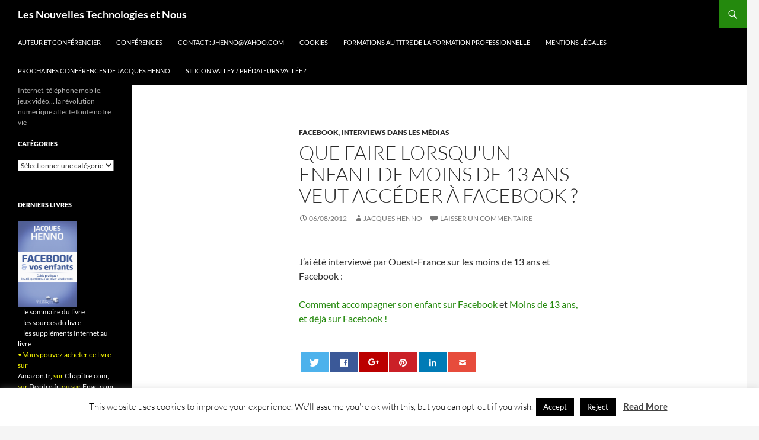

--- FILE ---
content_type: text/html; charset=UTF-8
request_url: https://henno.com/2012/08/06/que-faire-lorsquun-enfant-de-moins-de-13-ans-veut-acceder-a-facebook-2/
body_size: 16594
content:
<!DOCTYPE html>
<!--[if IE 7]>
<html class="ie ie7" lang="fr-FR">
<![endif]-->
<!--[if IE 8]>
<html class="ie ie8" lang="fr-FR">
<![endif]-->
<!--[if !(IE 7) & !(IE 8)]><!-->
<html lang="fr-FR">
<!--<![endif]-->
<head>
	<meta charset="UTF-8">
	<meta name="viewport" content="width=device-width">
	<title>Que faire lorsqu&#039;un enfant de moins de 13 ans veut accéder à Facebook ? | Les Nouvelles Technologies et Nous</title>
	<link rel="profile" href="https://gmpg.org/xfn/11">
	<link rel="pingback" href="https://henno.com/xmlrpc.php">
	<!--[if lt IE 9]>
	<script src="https://henno.com/wp-content/themes/twentyfourteen/js/html5.js?ver=3.7.0"></script>
	<![endif]-->
	<meta name='robots' content='max-image-preview:large' />
<link rel='dns-prefetch' href='//fonts.googleapis.com' />
<link rel="alternate" type="application/rss+xml" title="Les Nouvelles Technologies et Nous &raquo; Flux" href="https://henno.com/feed/" />
<link rel="alternate" type="application/rss+xml" title="Les Nouvelles Technologies et Nous &raquo; Flux des commentaires" href="https://henno.com/comments/feed/" />
<link rel="alternate" type="application/rss+xml" title="Les Nouvelles Technologies et Nous &raquo; Que faire lorsqu&#039;un enfant de moins de 13 ans veut accéder à Facebook ? Flux des commentaires" href="https://henno.com/2012/08/06/que-faire-lorsquun-enfant-de-moins-de-13-ans-veut-acceder-a-facebook-2/feed/" />
<link rel="alternate" title="oEmbed (JSON)" type="application/json+oembed" href="https://henno.com/wp-json/oembed/1.0/embed?url=https%3A%2F%2Fhenno.com%2F2012%2F08%2F06%2Fque-faire-lorsquun-enfant-de-moins-de-13-ans-veut-acceder-a-facebook-2%2F" />
<link rel="alternate" title="oEmbed (XML)" type="text/xml+oembed" href="https://henno.com/wp-json/oembed/1.0/embed?url=https%3A%2F%2Fhenno.com%2F2012%2F08%2F06%2Fque-faire-lorsquun-enfant-de-moins-de-13-ans-veut-acceder-a-facebook-2%2F&#038;format=xml" />
<style id='wp-img-auto-sizes-contain-inline-css'>
img:is([sizes=auto i],[sizes^="auto," i]){contain-intrinsic-size:3000px 1500px}
/*# sourceURL=wp-img-auto-sizes-contain-inline-css */
</style>
<style id='wp-emoji-styles-inline-css'>

	img.wp-smiley, img.emoji {
		display: inline !important;
		border: none !important;
		box-shadow: none !important;
		height: 1em !important;
		width: 1em !important;
		margin: 0 0.07em !important;
		vertical-align: -0.1em !important;
		background: none !important;
		padding: 0 !important;
	}
/*# sourceURL=wp-emoji-styles-inline-css */
</style>
<style id='wp-block-library-inline-css'>
:root{--wp-block-synced-color:#7a00df;--wp-block-synced-color--rgb:122,0,223;--wp-bound-block-color:var(--wp-block-synced-color);--wp-editor-canvas-background:#ddd;--wp-admin-theme-color:#007cba;--wp-admin-theme-color--rgb:0,124,186;--wp-admin-theme-color-darker-10:#006ba1;--wp-admin-theme-color-darker-10--rgb:0,107,160.5;--wp-admin-theme-color-darker-20:#005a87;--wp-admin-theme-color-darker-20--rgb:0,90,135;--wp-admin-border-width-focus:2px}@media (min-resolution:192dpi){:root{--wp-admin-border-width-focus:1.5px}}.wp-element-button{cursor:pointer}:root .has-very-light-gray-background-color{background-color:#eee}:root .has-very-dark-gray-background-color{background-color:#313131}:root .has-very-light-gray-color{color:#eee}:root .has-very-dark-gray-color{color:#313131}:root .has-vivid-green-cyan-to-vivid-cyan-blue-gradient-background{background:linear-gradient(135deg,#00d084,#0693e3)}:root .has-purple-crush-gradient-background{background:linear-gradient(135deg,#34e2e4,#4721fb 50%,#ab1dfe)}:root .has-hazy-dawn-gradient-background{background:linear-gradient(135deg,#faaca8,#dad0ec)}:root .has-subdued-olive-gradient-background{background:linear-gradient(135deg,#fafae1,#67a671)}:root .has-atomic-cream-gradient-background{background:linear-gradient(135deg,#fdd79a,#004a59)}:root .has-nightshade-gradient-background{background:linear-gradient(135deg,#330968,#31cdcf)}:root .has-midnight-gradient-background{background:linear-gradient(135deg,#020381,#2874fc)}:root{--wp--preset--font-size--normal:16px;--wp--preset--font-size--huge:42px}.has-regular-font-size{font-size:1em}.has-larger-font-size{font-size:2.625em}.has-normal-font-size{font-size:var(--wp--preset--font-size--normal)}.has-huge-font-size{font-size:var(--wp--preset--font-size--huge)}.has-text-align-center{text-align:center}.has-text-align-left{text-align:left}.has-text-align-right{text-align:right}.has-fit-text{white-space:nowrap!important}#end-resizable-editor-section{display:none}.aligncenter{clear:both}.items-justified-left{justify-content:flex-start}.items-justified-center{justify-content:center}.items-justified-right{justify-content:flex-end}.items-justified-space-between{justify-content:space-between}.screen-reader-text{border:0;clip-path:inset(50%);height:1px;margin:-1px;overflow:hidden;padding:0;position:absolute;width:1px;word-wrap:normal!important}.screen-reader-text:focus{background-color:#ddd;clip-path:none;color:#444;display:block;font-size:1em;height:auto;left:5px;line-height:normal;padding:15px 23px 14px;text-decoration:none;top:5px;width:auto;z-index:100000}html :where(.has-border-color){border-style:solid}html :where([style*=border-top-color]){border-top-style:solid}html :where([style*=border-right-color]){border-right-style:solid}html :where([style*=border-bottom-color]){border-bottom-style:solid}html :where([style*=border-left-color]){border-left-style:solid}html :where([style*=border-width]){border-style:solid}html :where([style*=border-top-width]){border-top-style:solid}html :where([style*=border-right-width]){border-right-style:solid}html :where([style*=border-bottom-width]){border-bottom-style:solid}html :where([style*=border-left-width]){border-left-style:solid}html :where(img[class*=wp-image-]){height:auto;max-width:100%}:where(figure){margin:0 0 1em}html :where(.is-position-sticky){--wp-admin--admin-bar--position-offset:var(--wp-admin--admin-bar--height,0px)}@media screen and (max-width:600px){html :where(.is-position-sticky){--wp-admin--admin-bar--position-offset:0px}}

/*# sourceURL=wp-block-library-inline-css */
</style><style id='global-styles-inline-css'>
:root{--wp--preset--aspect-ratio--square: 1;--wp--preset--aspect-ratio--4-3: 4/3;--wp--preset--aspect-ratio--3-4: 3/4;--wp--preset--aspect-ratio--3-2: 3/2;--wp--preset--aspect-ratio--2-3: 2/3;--wp--preset--aspect-ratio--16-9: 16/9;--wp--preset--aspect-ratio--9-16: 9/16;--wp--preset--color--black: #000;--wp--preset--color--cyan-bluish-gray: #abb8c3;--wp--preset--color--white: #fff;--wp--preset--color--pale-pink: #f78da7;--wp--preset--color--vivid-red: #cf2e2e;--wp--preset--color--luminous-vivid-orange: #ff6900;--wp--preset--color--luminous-vivid-amber: #fcb900;--wp--preset--color--light-green-cyan: #7bdcb5;--wp--preset--color--vivid-green-cyan: #00d084;--wp--preset--color--pale-cyan-blue: #8ed1fc;--wp--preset--color--vivid-cyan-blue: #0693e3;--wp--preset--color--vivid-purple: #9b51e0;--wp--preset--color--green: #24890d;--wp--preset--color--dark-gray: #2b2b2b;--wp--preset--color--medium-gray: #767676;--wp--preset--color--light-gray: #f5f5f5;--wp--preset--gradient--vivid-cyan-blue-to-vivid-purple: linear-gradient(135deg,rgb(6,147,227) 0%,rgb(155,81,224) 100%);--wp--preset--gradient--light-green-cyan-to-vivid-green-cyan: linear-gradient(135deg,rgb(122,220,180) 0%,rgb(0,208,130) 100%);--wp--preset--gradient--luminous-vivid-amber-to-luminous-vivid-orange: linear-gradient(135deg,rgb(252,185,0) 0%,rgb(255,105,0) 100%);--wp--preset--gradient--luminous-vivid-orange-to-vivid-red: linear-gradient(135deg,rgb(255,105,0) 0%,rgb(207,46,46) 100%);--wp--preset--gradient--very-light-gray-to-cyan-bluish-gray: linear-gradient(135deg,rgb(238,238,238) 0%,rgb(169,184,195) 100%);--wp--preset--gradient--cool-to-warm-spectrum: linear-gradient(135deg,rgb(74,234,220) 0%,rgb(151,120,209) 20%,rgb(207,42,186) 40%,rgb(238,44,130) 60%,rgb(251,105,98) 80%,rgb(254,248,76) 100%);--wp--preset--gradient--blush-light-purple: linear-gradient(135deg,rgb(255,206,236) 0%,rgb(152,150,240) 100%);--wp--preset--gradient--blush-bordeaux: linear-gradient(135deg,rgb(254,205,165) 0%,rgb(254,45,45) 50%,rgb(107,0,62) 100%);--wp--preset--gradient--luminous-dusk: linear-gradient(135deg,rgb(255,203,112) 0%,rgb(199,81,192) 50%,rgb(65,88,208) 100%);--wp--preset--gradient--pale-ocean: linear-gradient(135deg,rgb(255,245,203) 0%,rgb(182,227,212) 50%,rgb(51,167,181) 100%);--wp--preset--gradient--electric-grass: linear-gradient(135deg,rgb(202,248,128) 0%,rgb(113,206,126) 100%);--wp--preset--gradient--midnight: linear-gradient(135deg,rgb(2,3,129) 0%,rgb(40,116,252) 100%);--wp--preset--font-size--small: 13px;--wp--preset--font-size--medium: 20px;--wp--preset--font-size--large: 36px;--wp--preset--font-size--x-large: 42px;--wp--preset--spacing--20: 0.44rem;--wp--preset--spacing--30: 0.67rem;--wp--preset--spacing--40: 1rem;--wp--preset--spacing--50: 1.5rem;--wp--preset--spacing--60: 2.25rem;--wp--preset--spacing--70: 3.38rem;--wp--preset--spacing--80: 5.06rem;--wp--preset--shadow--natural: 6px 6px 9px rgba(0, 0, 0, 0.2);--wp--preset--shadow--deep: 12px 12px 50px rgba(0, 0, 0, 0.4);--wp--preset--shadow--sharp: 6px 6px 0px rgba(0, 0, 0, 0.2);--wp--preset--shadow--outlined: 6px 6px 0px -3px rgb(255, 255, 255), 6px 6px rgb(0, 0, 0);--wp--preset--shadow--crisp: 6px 6px 0px rgb(0, 0, 0);}:where(.is-layout-flex){gap: 0.5em;}:where(.is-layout-grid){gap: 0.5em;}body .is-layout-flex{display: flex;}.is-layout-flex{flex-wrap: wrap;align-items: center;}.is-layout-flex > :is(*, div){margin: 0;}body .is-layout-grid{display: grid;}.is-layout-grid > :is(*, div){margin: 0;}:where(.wp-block-columns.is-layout-flex){gap: 2em;}:where(.wp-block-columns.is-layout-grid){gap: 2em;}:where(.wp-block-post-template.is-layout-flex){gap: 1.25em;}:where(.wp-block-post-template.is-layout-grid){gap: 1.25em;}.has-black-color{color: var(--wp--preset--color--black) !important;}.has-cyan-bluish-gray-color{color: var(--wp--preset--color--cyan-bluish-gray) !important;}.has-white-color{color: var(--wp--preset--color--white) !important;}.has-pale-pink-color{color: var(--wp--preset--color--pale-pink) !important;}.has-vivid-red-color{color: var(--wp--preset--color--vivid-red) !important;}.has-luminous-vivid-orange-color{color: var(--wp--preset--color--luminous-vivid-orange) !important;}.has-luminous-vivid-amber-color{color: var(--wp--preset--color--luminous-vivid-amber) !important;}.has-light-green-cyan-color{color: var(--wp--preset--color--light-green-cyan) !important;}.has-vivid-green-cyan-color{color: var(--wp--preset--color--vivid-green-cyan) !important;}.has-pale-cyan-blue-color{color: var(--wp--preset--color--pale-cyan-blue) !important;}.has-vivid-cyan-blue-color{color: var(--wp--preset--color--vivid-cyan-blue) !important;}.has-vivid-purple-color{color: var(--wp--preset--color--vivid-purple) !important;}.has-black-background-color{background-color: var(--wp--preset--color--black) !important;}.has-cyan-bluish-gray-background-color{background-color: var(--wp--preset--color--cyan-bluish-gray) !important;}.has-white-background-color{background-color: var(--wp--preset--color--white) !important;}.has-pale-pink-background-color{background-color: var(--wp--preset--color--pale-pink) !important;}.has-vivid-red-background-color{background-color: var(--wp--preset--color--vivid-red) !important;}.has-luminous-vivid-orange-background-color{background-color: var(--wp--preset--color--luminous-vivid-orange) !important;}.has-luminous-vivid-amber-background-color{background-color: var(--wp--preset--color--luminous-vivid-amber) !important;}.has-light-green-cyan-background-color{background-color: var(--wp--preset--color--light-green-cyan) !important;}.has-vivid-green-cyan-background-color{background-color: var(--wp--preset--color--vivid-green-cyan) !important;}.has-pale-cyan-blue-background-color{background-color: var(--wp--preset--color--pale-cyan-blue) !important;}.has-vivid-cyan-blue-background-color{background-color: var(--wp--preset--color--vivid-cyan-blue) !important;}.has-vivid-purple-background-color{background-color: var(--wp--preset--color--vivid-purple) !important;}.has-black-border-color{border-color: var(--wp--preset--color--black) !important;}.has-cyan-bluish-gray-border-color{border-color: var(--wp--preset--color--cyan-bluish-gray) !important;}.has-white-border-color{border-color: var(--wp--preset--color--white) !important;}.has-pale-pink-border-color{border-color: var(--wp--preset--color--pale-pink) !important;}.has-vivid-red-border-color{border-color: var(--wp--preset--color--vivid-red) !important;}.has-luminous-vivid-orange-border-color{border-color: var(--wp--preset--color--luminous-vivid-orange) !important;}.has-luminous-vivid-amber-border-color{border-color: var(--wp--preset--color--luminous-vivid-amber) !important;}.has-light-green-cyan-border-color{border-color: var(--wp--preset--color--light-green-cyan) !important;}.has-vivid-green-cyan-border-color{border-color: var(--wp--preset--color--vivid-green-cyan) !important;}.has-pale-cyan-blue-border-color{border-color: var(--wp--preset--color--pale-cyan-blue) !important;}.has-vivid-cyan-blue-border-color{border-color: var(--wp--preset--color--vivid-cyan-blue) !important;}.has-vivid-purple-border-color{border-color: var(--wp--preset--color--vivid-purple) !important;}.has-vivid-cyan-blue-to-vivid-purple-gradient-background{background: var(--wp--preset--gradient--vivid-cyan-blue-to-vivid-purple) !important;}.has-light-green-cyan-to-vivid-green-cyan-gradient-background{background: var(--wp--preset--gradient--light-green-cyan-to-vivid-green-cyan) !important;}.has-luminous-vivid-amber-to-luminous-vivid-orange-gradient-background{background: var(--wp--preset--gradient--luminous-vivid-amber-to-luminous-vivid-orange) !important;}.has-luminous-vivid-orange-to-vivid-red-gradient-background{background: var(--wp--preset--gradient--luminous-vivid-orange-to-vivid-red) !important;}.has-very-light-gray-to-cyan-bluish-gray-gradient-background{background: var(--wp--preset--gradient--very-light-gray-to-cyan-bluish-gray) !important;}.has-cool-to-warm-spectrum-gradient-background{background: var(--wp--preset--gradient--cool-to-warm-spectrum) !important;}.has-blush-light-purple-gradient-background{background: var(--wp--preset--gradient--blush-light-purple) !important;}.has-blush-bordeaux-gradient-background{background: var(--wp--preset--gradient--blush-bordeaux) !important;}.has-luminous-dusk-gradient-background{background: var(--wp--preset--gradient--luminous-dusk) !important;}.has-pale-ocean-gradient-background{background: var(--wp--preset--gradient--pale-ocean) !important;}.has-electric-grass-gradient-background{background: var(--wp--preset--gradient--electric-grass) !important;}.has-midnight-gradient-background{background: var(--wp--preset--gradient--midnight) !important;}.has-small-font-size{font-size: var(--wp--preset--font-size--small) !important;}.has-medium-font-size{font-size: var(--wp--preset--font-size--medium) !important;}.has-large-font-size{font-size: var(--wp--preset--font-size--large) !important;}.has-x-large-font-size{font-size: var(--wp--preset--font-size--x-large) !important;}
/*# sourceURL=global-styles-inline-css */
</style>

<style id='classic-theme-styles-inline-css'>
/*! This file is auto-generated */
.wp-block-button__link{color:#fff;background-color:#32373c;border-radius:9999px;box-shadow:none;text-decoration:none;padding:calc(.667em + 2px) calc(1.333em + 2px);font-size:1.125em}.wp-block-file__button{background:#32373c;color:#fff;text-decoration:none}
/*# sourceURL=/wp-includes/css/classic-themes.min.css */
</style>
<link rel='stylesheet' id='cookie-law-info-css' href='https://henno.com/wp-content/plugins/cookie-law-info/legacy/public/css/cookie-law-info-public.css?ver=3.2.5' media='all' />
<link rel='stylesheet' id='cookie-law-info-gdpr-css' href='https://henno.com/wp-content/plugins/cookie-law-info/legacy/public/css/cookie-law-info-gdpr.css?ver=3.2.5' media='all' />
<link rel='stylesheet' id='fcbkbttn_icon-css' href='https://henno.com/wp-content/plugins/facebook-button-plugin/css/icon.css?ver=6.9' media='all' />
<link rel='stylesheet' id='fcbkbttn_stylesheet-css' href='https://henno.com/wp-content/plugins/facebook-button-plugin/css/style.css?ver=6.9' media='all' />
<link rel='stylesheet' id='sharify-css' href='https://henno.com/wp-content/plugins/sharify/sharify-style.php' media='all' />
<link rel='stylesheet' id='sharify-icon-css' href='https://henno.com/wp-content/plugins/sharify/icon/css/sharify.css' media='all' />
<link rel='stylesheet' id='sharify-font-css' href='https://fonts.googleapis.com/css?family=Roboto+Condensed:400' media='all' />
<link rel='stylesheet' id='twentyfourteen-lato-css' href='https://henno.com/wp-content/themes/twentyfourteen/fonts/font-lato.css?ver=20230328' media='all' />
<link rel='stylesheet' id='genericons-css' href='https://henno.com/wp-content/themes/twentyfourteen/genericons/genericons.css?ver=3.0.3' media='all' />
<link rel='stylesheet' id='twentyfourteen-style-css' href='https://henno.com/wp-content/themes/twentyfourteen/style.css?ver=20240716' media='all' />
<link rel='stylesheet' id='twentyfourteen-block-style-css' href='https://henno.com/wp-content/themes/twentyfourteen/css/blocks.css?ver=20240613' media='all' />
<link rel='stylesheet' id='wiziappshare_css-css' href='https://henno.com/wp-content/plugins/mobile-sharing-toolbar/wiziappshare.css?ver=6.9' media='all' />
<script src="https://henno.com/wp-includes/js/jquery/jquery.min.js?ver=3.7.1" id="jquery-core-js"></script>
<script src="https://henno.com/wp-includes/js/jquery/jquery-migrate.min.js?ver=3.4.1" id="jquery-migrate-js"></script>
<script id="cookie-law-info-js-extra">
var Cli_Data = {"nn_cookie_ids":[],"cookielist":[],"non_necessary_cookies":[],"ccpaEnabled":"","ccpaRegionBased":"","ccpaBarEnabled":"","strictlyEnabled":["necessary","obligatoire"],"ccpaType":"gdpr","js_blocking":"","custom_integration":"","triggerDomRefresh":"","secure_cookies":""};
var cli_cookiebar_settings = {"animate_speed_hide":"500","animate_speed_show":"500","background":"#FFF","border":"#b1a6a6c2","border_on":"","button_1_button_colour":"#000","button_1_button_hover":"#000000","button_1_link_colour":"#fff","button_1_as_button":"1","button_1_new_win":"","button_2_button_colour":"#333","button_2_button_hover":"#292929","button_2_link_colour":"#444","button_2_as_button":"","button_2_hidebar":"","button_3_button_colour":"#000","button_3_button_hover":"#000000","button_3_link_colour":"#fff","button_3_as_button":"1","button_3_new_win":"","button_4_button_colour":"#000","button_4_button_hover":"#000000","button_4_link_colour":"#fff","button_4_as_button":"1","button_7_button_colour":"#61a229","button_7_button_hover":"#4e8221","button_7_link_colour":"#fff","button_7_as_button":"1","button_7_new_win":"","font_family":"inherit","header_fix":"","notify_animate_hide":"1","notify_animate_show":"","notify_div_id":"#cookie-law-info-bar","notify_position_horizontal":"right","notify_position_vertical":"bottom","scroll_close":"","scroll_close_reload":"","accept_close_reload":"","reject_close_reload":"","showagain_tab":"1","showagain_background":"#fff","showagain_border":"#000","showagain_div_id":"#cookie-law-info-again","showagain_x_position":"100px","text":"#000","show_once_yn":"","show_once":"10000","logging_on":"","as_popup":"","popup_overlay":"1","bar_heading_text":"","cookie_bar_as":"banner","popup_showagain_position":"bottom-right","widget_position":"left"};
var log_object = {"ajax_url":"https://henno.com/wp-admin/admin-ajax.php"};
//# sourceURL=cookie-law-info-js-extra
</script>
<script src="https://henno.com/wp-content/plugins/cookie-law-info/legacy/public/js/cookie-law-info-public.js?ver=3.2.5" id="cookie-law-info-js"></script>
<script src="https://henno.com/wp-content/plugins/facebook-button-plugin/js/script.js?ver=6.9" id="fcbkbttn_script-js"></script>
<script src="https://henno.com/wp-content/themes/twentyfourteen/js/functions.js?ver=20230526" id="twentyfourteen-script-js" defer data-wp-strategy="defer"></script>
<script src="https://henno.com/wp-content/plugins/mobile-sharing-toolbar/wiziappshare.js?ver=6.9" id="wiziappshare_js-js"></script>
<link rel="https://api.w.org/" href="https://henno.com/wp-json/" /><link rel="alternate" title="JSON" type="application/json" href="https://henno.com/wp-json/wp/v2/posts/1326" /><link rel="EditURI" type="application/rsd+xml" title="RSD" href="https://henno.com/xmlrpc.php?rsd" />
<meta name="generator" content="WordPress 6.9" />
<link rel="canonical" href="https://henno.com/2012/08/06/que-faire-lorsquun-enfant-de-moins-de-13-ans-veut-acceder-a-facebook-2/" />
<link rel='shortlink' href='https://henno.com/?p=1326' />

<script type="text/javascript" src="http://platform.twitter.com/widgets.js"></script>

		<!-- GA Google Analytics @ https://m0n.co/ga -->
		<script>
			(function(i,s,o,g,r,a,m){i['GoogleAnalyticsObject']=r;i[r]=i[r]||function(){
			(i[r].q=i[r].q||[]).push(arguments)},i[r].l=1*new Date();a=s.createElement(o),
			m=s.getElementsByTagName(o)[0];a.async=1;a.src=g;m.parentNode.insertBefore(a,m)
			})(window,document,'script','https://www.google-analytics.com/analytics.js','ga');
			ga('create', 'UA-1593896-1', 'auto');
			ga('send', 'pageview');
		</script>

	</head>

<body class="wp-singular post-template-default single single-post postid-1326 single-format-standard wp-embed-responsive wp-theme-twentyfourteen masthead-fixed full-width singular">
<div id="page" class="hfeed site">
	
	<header id="masthead" class="site-header">
		<div class="header-main">
			<h1 class="site-title"><a href="https://henno.com/" rel="home">Les Nouvelles Technologies et Nous</a></h1>

			<div class="search-toggle">
				<a href="#search-container" class="screen-reader-text" aria-expanded="false" aria-controls="search-container">
					Recherche				</a>
			</div>

			<nav id="primary-navigation" class="site-navigation primary-navigation">
				<button class="menu-toggle">Menu principal</button>
				<a class="screen-reader-text skip-link" href="#content">
					Aller au contenu				</a>
				<div id="primary-menu" class="nav-menu"><ul>
<li class="page_item page-item-2"><a href="https://henno.com/about/">Auteur et confÉrencier</a></li>
<li class="page_item page-item-483"><a href="https://henno.com/prochaines-dates/">Conférences</a></li>
<li class="page_item page-item-481"><a href="https://henno.com/contact-jhennoyahoo-com/">Contact : jhenno@yahoo.com</a></li>
<li class="page_item page-item-991"><a href="https://henno.com/cookies/">Cookies</a></li>
<li class="page_item page-item-2002"><a href="https://henno.com/formations-au-titre-de-la-formation-professionnelle/">Formations au titre de la Formation Professionnelle</a></li>
<li class="page_item page-item-492"><a href="https://henno.com/mentions-legales-2/">Mentions légales</a></li>
<li class="page_item page-item-1601"><a href="https://henno.com/prochaines-conferences-de-jacques-henno/">Prochaines conférences de Jacques Henno</a></li>
<li class="page_item page-item-629"><a href="https://henno.com/silicon-valley-predateurs-vallee/">Silicon Valley / Prédateurs Vallée ?</a></li>
</ul></div>
			</nav>
		</div>

		<div id="search-container" class="search-box-wrapper hide">
			<div class="search-box">
				<form role="search" method="get" class="search-form" action="https://henno.com/">
				<label>
					<span class="screen-reader-text">Rechercher :</span>
					<input type="search" class="search-field" placeholder="Rechercher…" value="" name="s" />
				</label>
				<input type="submit" class="search-submit" value="Rechercher" />
			</form>			</div>
		</div>
	</header><!-- #masthead -->

	<div id="main" class="site-main">

	<div id="primary" class="content-area">
		<div id="content" class="site-content" role="main">
			
<article id="post-1326" class="post-1326 post type-post status-publish format-standard hentry category-facebook category-interviews-dans-les-medias">
	
	<header class="entry-header">
				<div class="entry-meta">
			<span class="cat-links"><a href="https://henno.com/category/facebook/" rel="category tag">Facebook</a>, <a href="https://henno.com/category/interviews-dans-les-medias/" rel="category tag">Interviews dans les médias</a></span>
		</div>
			<h1 class="entry-title">Que faire lorsqu&#039;un enfant de moins de 13 ans veut accéder à Facebook ?</h1>
		<div class="entry-meta">
			<span class="entry-date"><a href="https://henno.com/2012/08/06/que-faire-lorsquun-enfant-de-moins-de-13-ans-veut-acceder-a-facebook-2/" rel="bookmark"><time class="entry-date" datetime="2012-08-06T09:49:35+02:00">06/08/2012</time></a></span> <span class="byline"><span class="author vcard"><a class="url fn n" href="https://henno.com/author/admin/" rel="author">Jacques Henno</a></span></span>			<span class="comments-link"><a href="https://henno.com/2012/08/06/que-faire-lorsquun-enfant-de-moins-de-13-ans-veut-acceder-a-facebook-2/#respond">Laisser un commentaire</a></span>
						</div><!-- .entry-meta -->
	</header><!-- .entry-header -->

		<div class="entry-content">
		<div class="fcbkbttn_buttons_block" id="fcbkbttn_left"><div class="fcbkbttn_like "><fb:like href="https://henno.com/2012/08/06/que-faire-lorsquun-enfant-de-moins-de-13-ans-veut-acceder-a-facebook-2/" action="like" colorscheme="light" layout="button_count"  size="small"></fb:like></div><div class="fb-share-button  " data-href="https://henno.com/2012/08/06/que-faire-lorsquun-enfant-de-moins-de-13-ans-veut-acceder-a-facebook-2/" data-type="button_count" data-size="small"></div></div>
<div class="twitterbutton" style="float: right; padding-left: 5px;"><a href="http://twitter.com/share" class="twitter-share-button" data-count="horizontal" data-text="Que faire lorsqu&#039;un enfant de moins de 13 ans veut accéder à Facebook ?" data-via="jhennoparis" data-url="https://henno.com/2012/08/06/que-faire-lorsquun-enfant-de-moins-de-13-ans-veut-acceder-a-facebook-2/" data-lang="fr" data-related=""></a></div><p>J&rsquo;ai été interviewé par Ouest-France sur les moins de 13 ans et Facebook :</p>
<p><a title="Comment accompagner son enfant sur Facebook" href="http://www.ouest-france.fr/actu/actuDet_-Comment-accompagner-son-enfant-sur-Facebook_39382-2102326_actu.Htm" target="_blank">Comment accompagner son enfant sur Facebook</a> et <a title="Moins de 13 ans et déjà sur Facebook !" href="http://www.ouest-france.fr/actu/actuDet_-Moins-de-13-ans-et-deja-sur-Facebook-_3636-2102318_actu.Htm" target="_blank">Moins de 13 ans, et déjà sur Facebook !</a><br />
<a rel="nofollow nofollow" href="http://www.ouest-france.fr/actu/actuDet_-Moins-de-13-ans-et-deja-sur-Facebook-_3636-2102318_actu.Htm" target="_blank"></a><a href="http://nosenfants.fr/wp-content/uploads/2012/09/Capture-d’écran-2012-09-06-à-09.41.56.png"><img fetchpriority="high" decoding="async" class="alignleft size-medium wp-image-503" title="Capture d’écran 2012-09-06 à 09.41.56" src="http://nosenfants.fr/wp-content/uploads/2012/09/Capture-d’écran-2012-09-06-à-09.41.56-300x185.png" alt="" width="300" height="185" /></a></p>
<div class="sharify-container"><ul><li class="sharify-btn-twitter">
								<a title="Tweet on Twitter" href="https://twitter.com/intent/tweet?text=Que+faire+lorsqu%26%23039%3Bun+enfant+de+moins+de+13+ans+veut+acc%C3%A9der+%C3%A0+Facebook+%3F: https://henno.com/2012/08/06/que-faire-lorsquun-enfant-de-moins-de-13-ans-veut-acceder-a-facebook-2/" onclick="window.open(this.href, 'mywin','left=50,top=50,width=600,height=350,toolbar=0'); return false;">
									<span class="sharify-icon"><i class="sharify sharify-twitter"></i></span>
									<span class="sharify-title">Tweet</span>
								</a>
							</li><li class="sharify-btn-facebook">
								<a title="Share on Facebook" href="http://www.facebook.com/sharer.php?u=https%3A%2F%2Fhenno.com%2F2012%2F08%2F06%2Fque-faire-lorsquun-enfant-de-moins-de-13-ans-veut-acceder-a-facebook-2%2F" onclick="window.open(this.href, 'mywin','left=50,top=50,width=600,height=350,toolbar=0'); return false;">
									<span class="sharify-icon"><i class="sharify sharify-facebook"></i></span>
									<span class="sharify-title">Share</span>
									<span class="sharify-count">0</span>
								</a>
							</li><li class="sharify-btn-gplus">
								<a title="Share on Google+" href="http://plus.google.com/share?url=https://henno.com/2012/08/06/que-faire-lorsquun-enfant-de-moins-de-13-ans-veut-acceder-a-facebook-2/" onclick="window.open(this.href, 'mywin','left=50,top=50,width=600,height=350,toolbar=0'); return false;">
									<span class="sharify-icon"><i class="sharify sharify-gplus"></i></span>
									<span class="sharify-title">+1</span>
								</a>
							</li><li class="sharify-btn-pinterest">
								<a title="Share on Pinterest" href="http://pinterest.com/pin/create/button/?url=https://henno.com/2012/08/06/que-faire-lorsquun-enfant-de-moins-de-13-ans-veut-acceder-a-facebook-2/&media=http://nosenfants.fr/wp-content/uploads/2012/09/Capture-d’écran-2012-09-06-à-09.41.56-300x185.png&description=Que faire lorsqu&#039;un enfant de moins de 13 ans veut accéder à Facebook ? - https://henno.com/2012/08/06/que-faire-lorsquun-enfant-de-moins-de-13-ans-veut-acceder-a-facebook-2/" onclick="window.open(this.href, 'mywin','left=50,top=50,width=600,height=350,toolbar=0'); return false;">
									<span class="sharify-icon"><i class="sharify sharify-pinterest"></i></span>
									<span class="sharify-title">Pinterest</span>
									<span class="sharify-count">0</span>
								</a>
							</li><li class="sharify-btn-linkedin">
								<a title="Share on Linkedin" href="https://www.linkedin.com/shareArticle?mini=true&url=https://henno.com/2012/08/06/que-faire-lorsquun-enfant-de-moins-de-13-ans-veut-acceder-a-facebook-2/&title=Que faire lorsqu&#039;un enfant de moins de 13 ans veut accéder à Facebook ?" onclick="if(!document.getElementById('td_social_networks_buttons')){window.open(this.href, 'mywin','left=50,top=50,width=600,height=350,toolbar=0'); return false;}" >
									<span class="sharify-icon"><i class="sharify sharify-linkedin"></i></span>
									<span class="sharify-title">LinkedIn</span>
									<span class="sharify-count">0</span>
								</a>
							</li><li class="sharify-btn-email">
								<a title="Share via mail" href="mailto:?subject=Que faire lorsqu&#039;un enfant de moins de 13 ans veut accéder à Facebook ?&body= - https://henno.com/2012/08/06/que-faire-lorsquun-enfant-de-moins-de-13-ans-veut-acceder-a-facebook-2/">
									<span class="sharify-icon"><i class="sharify sharify-mail"></i></span>
									<span class="sharify-title">Email</span>
								</a>
							</li></ul></div>	</div><!-- .entry-content -->
	
	</article><!-- #post-1326 -->
		<nav class="navigation post-navigation">
		<h1 class="screen-reader-text">
			Navigation des articles		</h1>
		<div class="nav-links">
			<a href="https://henno.com/2012/08/06/que-faire-lorsquun-enfant-de-moins-de-13-ans-veut-acceder-a-facebook/" rel="prev"><span class="meta-nav">Article précédent</span>Que faire lorsqu&rsquo;un enfant de moins de 13 ans veut accéder à Facebook ?</a><a href="https://henno.com/2012/08/27/google-ce-qui-se-cache-derriere-le-moteur-de-recherche/" rel="next"><span class="meta-nav">Article suivant</span>Google : ce qui se cache derrière le moteur de recherche</a>			</div><!-- .nav-links -->
		</nav><!-- .navigation -->
		
<div id="comments" class="comments-area">

	
		<div id="respond" class="comment-respond">
		<h3 id="reply-title" class="comment-reply-title">Laisser un commentaire</h3><form action="https://henno.com/wp-comments-post.php" method="post" id="commentform" class="comment-form"><p class="comment-notes"><span id="email-notes">Votre adresse e-mail ne sera pas publiée.</span> <span class="required-field-message">Les champs obligatoires sont indiqués avec <span class="required">*</span></span></p><p class="comment-form-comment"><label for="comment">Commentaire <span class="required">*</span></label> <textarea id="comment" name="comment" cols="45" rows="8" maxlength="65525" required></textarea></p><p class="comment-form-author"><label for="author">Nom <span class="required">*</span></label> <input id="author" name="author" type="text" value="" size="30" maxlength="245" autocomplete="name" required /></p>
<p class="comment-form-email"><label for="email">E-mail <span class="required">*</span></label> <input id="email" name="email" type="email" value="" size="30" maxlength="100" aria-describedby="email-notes" autocomplete="email" required /></p>
<p class="comment-form-url"><label for="url">Site web</label> <input id="url" name="url" type="url" value="" size="30" maxlength="200" autocomplete="url" /></p>
<p class="comment-form-cookies-consent"><input id="wp-comment-cookies-consent" name="wp-comment-cookies-consent" type="checkbox" value="yes" /> <label for="wp-comment-cookies-consent">Enregistrer mon nom, mon e-mail et mon site dans le navigateur pour mon prochain commentaire.</label></p>
<p class="form-submit"><input name="submit" type="submit" id="submit" class="submit" value="Laisser un commentaire" /> <input type='hidden' name='comment_post_ID' value='1326' id='comment_post_ID' />
<input type='hidden' name='comment_parent' id='comment_parent' value='0' />
</p><p style="display: none;"><input type="hidden" id="akismet_comment_nonce" name="akismet_comment_nonce" value="02c4aaa8cd" /></p><p style="display: none !important;" class="akismet-fields-container" data-prefix="ak_"><label>&#916;<textarea name="ak_hp_textarea" cols="45" rows="8" maxlength="100"></textarea></label><input type="hidden" id="ak_js_1" name="ak_js" value="89"/><script>document.getElementById( "ak_js_1" ).setAttribute( "value", ( new Date() ).getTime() );</script></p></form>	</div><!-- #respond -->
	<p class="akismet_comment_form_privacy_notice">Ce site utilise Akismet pour réduire les indésirables. <a href="https://akismet.com/privacy/" target="_blank" rel="nofollow noopener">En savoir plus sur comment les données de vos commentaires sont utilisées</a>.</p>
</div><!-- #comments -->
		</div><!-- #content -->
	</div><!-- #primary -->

<div id="secondary">
		<h2 class="site-description">Internet, téléphone mobile, jeux vidéo… la révolution numérique affecte toute notre vie</h2>
	
	
		<div id="primary-sidebar" class="primary-sidebar widget-area" role="complementary">
		<aside id="categories-3" class="widget widget_categories"><h1 class="widget-title">Catégories</h1><form action="https://henno.com" method="get"><label class="screen-reader-text" for="cat">Catégories</label><select  name='cat' id='cat' class='postform'>
	<option value='-1'>Sélectionner une catégorie</option>
	<option class="level-0" value="64">Addiction&nbsp;&nbsp;(6)</option>
	<option class="level-0" value="105">Amazon&nbsp;&nbsp;(2)</option>
	<option class="level-0" value="18">Apple&nbsp;&nbsp;(19)</option>
	<option class="level-0" value="133">Article paru dans le mensuel Lire&nbsp;&nbsp;(1)</option>
	<option class="level-0" value="55">Article paru dans le quotidien Le Monde&nbsp;&nbsp;(1)</option>
	<option class="level-0" value="9">Articles parus dans le mensuel Capital&nbsp;&nbsp;(28)</option>
	<option class="level-0" value="11">Articles parus dans le quotidien Les Echos&nbsp;&nbsp;(120)</option>
	<option class="level-0" value="13">Articles parus sur Vnunet.fr/ITEspresso.fr&nbsp;&nbsp;(12)</option>
	<option class="level-0" value="132">Batteries&nbsp;&nbsp;(1)</option>
	<option class="level-0" value="3">Bienvenue&nbsp;&nbsp;(1)</option>
	<option class="level-0" value="73">Big Data&nbsp;&nbsp;(7)</option>
	<option class="level-0" value="65">Biométrie&nbsp;&nbsp;(1)</option>
	<option class="level-0" value="90">Blockchain&nbsp;&nbsp;(1)</option>
	<option class="level-0" value="71">Capteurs&nbsp;&nbsp;(5)</option>
	<option class="level-0" value="112">Changement climatique&nbsp;&nbsp;(3)</option>
	<option class="level-0" value="125">Cloud&nbsp;&nbsp;(2)</option>
	<option class="level-0" value="80">Comment parler aux enfants des attentats&nbsp;&nbsp;(1)</option>
	<option class="level-0" value="19">Conférences de Jacques Henno&nbsp;&nbsp;(74)</option>
	<option class="level-0" value="78">Conseils pratiques&nbsp;&nbsp;(14)</option>
	<option class="level-0" value="98">Cyber résilience&nbsp;&nbsp;(1)</option>
	<option class="level-0" value="67">Cyberattaque&nbsp;&nbsp;(9)</option>
	<option class="level-0" value="79">Dangers du Net&nbsp;&nbsp;(11)</option>
	<option class="level-0" value="6">datamining&nbsp;&nbsp;(7)</option>
	<option class="level-0" value="101">Deepfake&nbsp;&nbsp;(5)</option>
	<option class="level-0" value="63">Dépendance&nbsp;&nbsp;(5)</option>
	<option class="level-0" value="26">Dérapage&nbsp;&nbsp;(1)</option>
	<option class="level-0" value="70">Economie d&rsquo;énergie&nbsp;&nbsp;(3)</option>
	<option class="level-0" value="61">English&nbsp;&nbsp;(1)</option>
	<option class="level-0" value="25">Environnement&nbsp;&nbsp;(16)</option>
	<option class="level-0" value="59">Ethique&nbsp;&nbsp;(11)</option>
	<option class="level-0" value="127">Europe&nbsp;&nbsp;(1)</option>
	<option class="level-0" value="44">Facebook&nbsp;&nbsp;(78)</option>
	<option class="level-0" value="95">Fake news&nbsp;&nbsp;(11)</option>
	<option class="level-0" value="89">Fintech&nbsp;&nbsp;(1)</option>
	<option class="level-0" value="84">Génération numérique&nbsp;&nbsp;(29)</option>
	<option class="level-0" value="49">Google&nbsp;&nbsp;(26)</option>
	<option class="level-0" value="27">Guignols&nbsp;&nbsp;(1)</option>
	<option class="level-0" value="102">Huawei&nbsp;&nbsp;(1)</option>
	<option class="level-0" value="93">Insectes invasifs&nbsp;&nbsp;(2)</option>
	<option class="level-0" value="77">Instagram&nbsp;&nbsp;(17)</option>
	<option class="level-0" value="91">Intelligence artificielle&nbsp;&nbsp;(18)</option>
	<option class="level-0" value="107">Intervention dans les médias&nbsp;&nbsp;(1)</option>
	<option class="level-0" value="46">Interviews dans les médias&nbsp;&nbsp;(44)</option>
	<option class="level-0" value="15">Jeux vidéo&nbsp;&nbsp;(15)</option>
	<option class="level-0" value="126">Jumeaux numériques&nbsp;&nbsp;(1)</option>
	<option class="level-0" value="10">Les enfants et les nouvelles technologies&nbsp;&nbsp;(59)</option>
	<option class="level-0" value="48">Livres de Jacques Henno&nbsp;&nbsp;(21)</option>
	<option class="level-0" value="103">Logistique&nbsp;&nbsp;(2)</option>
	<option class="level-0" value="110">Maquette numérique&nbsp;&nbsp;(2)</option>
	<option class="level-0" value="72">Marketing&nbsp;&nbsp;(3)</option>
	<option class="level-0" value="131">Métaux&nbsp;&nbsp;(1)</option>
	<option class="level-0" value="51">Microsoft&nbsp;&nbsp;(6)</option>
	<option class="level-0" value="23">NFC&nbsp;&nbsp;(2)</option>
	<option class="level-0" value="21">Nouvelles technologies à l&rsquo;école&nbsp;&nbsp;(5)</option>
	<option class="level-0" value="100">Objets connectés&nbsp;&nbsp;(2)</option>
	<option class="level-0" value="54">Parcs d&rsquo;attractions&nbsp;&nbsp;(1)</option>
	<option class="level-0" value="74">PNR&nbsp;&nbsp;(1)</option>
	<option class="level-0" value="60">Publicité&nbsp;&nbsp;(7)</option>
	<option class="level-0" value="109">Réalité virtuelle&nbsp;&nbsp;(1)</option>
	<option class="level-0" value="94">Réseaux sociaux&nbsp;&nbsp;(21)</option>
	<option class="level-0" value="50">Robots&nbsp;&nbsp;(7)</option>
	<option class="level-0" value="47">Santé&nbsp;&nbsp;(10)</option>
	<option class="level-0" value="106">Sciences comportementales&nbsp;&nbsp;(1)</option>
	<option class="level-0" value="66">Sécurité&nbsp;&nbsp;(2)</option>
	<option class="level-0" value="12">Silicon Valley&nbsp;&nbsp;(41)</option>
	<option class="level-0" value="56">Silicon Valley / Prédateurs Vallée ?&nbsp;&nbsp;(20)</option>
	<option class="level-0" value="24">Simulation&nbsp;&nbsp;(1)</option>
	<option class="level-0" value="4">SMS surtaxés&nbsp;&nbsp;(1)</option>
	<option class="level-0" value="81">Snapchat&nbsp;&nbsp;(15)</option>
	<option class="level-0" value="5">surveillance totale&nbsp;&nbsp;(13)</option>
	<option class="level-0" value="58">Tablettes tactiles&nbsp;&nbsp;(10)</option>
	<option class="level-0" value="69">télé-réalité&nbsp;&nbsp;(3)</option>
	<option class="level-0" value="57">Téléphone portable&nbsp;&nbsp;(15)</option>
	<option class="level-0" value="111">Télétravail&nbsp;&nbsp;(1)</option>
	<option class="level-0" value="68">télévision&nbsp;&nbsp;(4)</option>
	<option class="level-0" value="22">Tests génétiques&nbsp;&nbsp;(2)</option>
	<option class="level-0" value="130">TikTok&nbsp;&nbsp;(6)</option>
	<option class="level-0" value="7">tous fichés&nbsp;&nbsp;(33)</option>
	<option class="level-0" value="82">Twitter&nbsp;&nbsp;(11)</option>
	<option class="level-0" value="1">Uncategorized&nbsp;&nbsp;(664)</option>
	<option class="level-0" value="8">US-Visit (United States Visitor and Immigrant Status Indicator Technology)&nbsp;&nbsp;(2)</option>
	<option class="level-0" value="92">Usine 4.0&nbsp;&nbsp;(2)</option>
	<option class="level-0" value="45">Utopies technologiques&nbsp;&nbsp;(4)</option>
	<option class="level-0" value="62">Véhicules électriques&nbsp;&nbsp;(4)</option>
	<option class="level-0" value="52">Vie privée&nbsp;&nbsp;(36)</option>
	<option class="level-0" value="99">Voiture autonome&nbsp;&nbsp;(1)</option>
	<option class="level-0" value="83">WhatsApp&nbsp;&nbsp;(15)</option>
	<option class="level-0" value="53">YouTube&nbsp;&nbsp;(14)</option>
</select>
</form><script>
( ( dropdownId ) => {
	const dropdown = document.getElementById( dropdownId );
	function onSelectChange() {
		setTimeout( () => {
			if ( 'escape' === dropdown.dataset.lastkey ) {
				return;
			}
			if ( dropdown.value && parseInt( dropdown.value ) > 0 && dropdown instanceof HTMLSelectElement ) {
				dropdown.parentElement.submit();
			}
		}, 250 );
	}
	function onKeyUp( event ) {
		if ( 'Escape' === event.key ) {
			dropdown.dataset.lastkey = 'escape';
		} else {
			delete dropdown.dataset.lastkey;
		}
	}
	function onClick() {
		delete dropdown.dataset.lastkey;
	}
	dropdown.addEventListener( 'keyup', onKeyUp );
	dropdown.addEventListener( 'click', onClick );
	dropdown.addEventListener( 'change', onSelectChange );
})( "cat" );

//# sourceURL=WP_Widget_Categories%3A%3Awidget
</script>
</aside><aside id="text-6" class="widget widget_text"><h1 class="widget-title">Derniers livres</h1>			<div class="textwidget"><a href="http://nosenfants.fr/facebook-et-vos-enfants-guide-pratique/" target="_blank"> <img src="http://nosenfants.fr/wp-content/uploads/2015/12/CouvFACEBOOK.jpg" height="145"width="100" border="0" alt="Dernier livre publié par Jacques Henno" />
</a>
<BR>
<span style="color: #000000;">• <a title="Sommaire du guide pratique &quot;Facebook et vos enfants&quot;" href="http://nosenfants.fr/le-sommaire-du-livre-facebook-et-vos-enfants/" target="_self">le sommaire du livre</a>
<BR>
• <a title="Les sources du livre" href="http://nosenfants.fr/les-sources-du-guide-pratique-facebook-et-vos-enfants/" target="_blank">les sources du livre</a>
<BR>
• <a title="Suppléments Internet" href="http://nosenfants.fr/supplements-internet-au-guide-pratique-facebook-et-vos-enfants/" target="_blank">les suppléments Internet au livre</a>
<BR>
<span style="color: #FFFF00;">
• Vous pouvez acheter ce livre sur <DIV><a title="Amazon" href="http://www.amazon.fr/Facebook-vos-enfants-Jacques-Henno/dp/2753301433/ref=sr_1_3?ie=UTF8&amp;qid=1325757232&amp;sr=8-3" target="_self">Amazon.fr,</a>
sur <a title="Chapitre.com" href="http://www.chapitre.com/CHAPITRE/fr/BOOK/henno-jacques/facebook-et-vos-enfants-guide-pratique-les-45-questions-a-se-poser-absolument,41762616.aspx" target="_blank">Chapitre.com,</a>
sur <a title="Decitre.fr" href="http://www.decitre.fr/livres/Facebook-et-vos-enfants.aspx/9782753301436" target="_blank">Decitre.fr,</a>
ou sur <a title="Fnac" href="http://livre.fnac.com/a3696934/Jacques-Henno-Facebook-et-vos-enfants" target="_blank">Fnac.com</a>
<BR>
<a href="http://henno.com/silicon-valley-predateurs-vallee/" target="_blank"> <img src="http://henno.com/wp-content/uploads/2012/01/COUV_PREDATEURS_VALLEE_130x200_BAT_2.jpg" height="145"width="100" border="0" alt="Dernier livre publié par Jacques Henno" />
</a>
<BR>
</a>
<BR>
<span style="color: #000000;">• <a title="Sommaire" href="http://www.tousfiches.com/2011/11/sommaire-du-livre-silicon-valley.html/" target="_self">le sommaire du livre</a>
<BR>
• <a title="Les sources du livre" href="http://www.tousfiches.com/2011/11/sources-du-livre-silicon-valley.html/" target="_blank">les sources du livre</a>
<BR>
• <a title="Suppléments Internet" href="http://www.tousfiches.com/2011/11/les-supplements-internet-au-livre.html/" target="_blank">les suppléments Internet au livre</a>
<BR>
<span style="color: #FFFF00;">
• Vous pouvez acheter ce livre sur <DIV><a title="Amazon" href="http://www.amazon.fr/Silicon-Valley-Pr%C3%A9dateurs-Vall%C3%A9e-HENNO/dp/2753301093/ref=sr_1_5?ie=UTF8&amp;qid=1321451562&amp;sr=8-5" target="_self">Amazon.fr,</a>
sur <a title="http://www.chapitre.com/CHAPITRE/fr/BOOK/henno-jacques/silicon-valley-predateurs-vallee-comment-apple-facebook-google-et-les-autres-s-e,29358572.aspx" target="_blank">Chapitre.com,</a>
sur <a title="Decitre.fr" href="http://www.decitre.fr/livres/Silicon-Valley-Predateurs-Vallee-Comment-Apple-Facebook-Google-et-les-autres-s-emparent-de-nos-donnees.aspx/9782753301092" target="_blank">Decitre.fr,</a>
ou sur <a title="Fnac" href="http://livre.fnac.com/a3696933/Jacques-Henno-Silicon-Valley-Predateurs-Vallee" target="_blank">Fnac.com</a></div>
		</aside><aside id="text-4" class="widget widget_text"><h1 class="widget-title">Autre livre</h1>			<div class="textwidget"><a href="http://nosenfants.fr/2008/01/13/sommaire-du-livre-les-90-questions-que-tous-les-parents-se-posent/#respond" target="_blank"> <img src="http://nosenfants.fr/wp-content/uploads/2015/10/Couv90questions-2.jpg" height="145"width="100" border="0" alt="Dernier livre publié par Jacques Henno" />
</a></div>
		</aside><aside id="pages-3" class="widget widget_pages"><h1 class="widget-title">Jacques Henno</h1><nav aria-label="Jacques Henno">
			<ul>
				<li class="page_item page-item-2"><a href="https://henno.com/about/">Auteur et confÉrencier</a></li>
<li class="page_item page-item-483"><a href="https://henno.com/prochaines-dates/">Conférences</a></li>
<li class="page_item page-item-481"><a href="https://henno.com/contact-jhennoyahoo-com/">Contact : jhenno@yahoo.com</a></li>
<li class="page_item page-item-991"><a href="https://henno.com/cookies/">Cookies</a></li>
<li class="page_item page-item-2002"><a href="https://henno.com/formations-au-titre-de-la-formation-professionnelle/">Formations au titre de la Formation Professionnelle</a></li>
<li class="page_item page-item-492"><a href="https://henno.com/mentions-legales-2/">Mentions légales</a></li>
<li class="page_item page-item-1601"><a href="https://henno.com/prochaines-conferences-de-jacques-henno/">Prochaines conférences de Jacques Henno</a></li>
<li class="page_item page-item-629"><a href="https://henno.com/silicon-valley-predateurs-vallee/">Silicon Valley / Prédateurs Vallée ?</a></li>
			</ul>

			</nav></aside><aside id="text-5" class="widget widget_text">			<div class="textwidget"><a href="http://www.linkedin.com/in/jacqueshenno"><img border="0" width="120" alt="View Jacques Henno's profile on LinkedIn" src="http://www.linkedin.com/img/webpromo/btn_viewmy_120x33.gif" height="33" /></a>
<a href="http://www.twitter.com/jhennoparis"><img src="http://twitter-badges.s3.amazonaws.com/follow_me-a.png" alt="Follow jhennoparis on Twitter" /></a>
<!-- Facebook Badge START --><a href="http://fr-fr.facebook.com/jacques.henno" target="_TOP" style="font-family: &quot;lucida grande&quot;,tahoma,verdana,arial,sans-serif; font-size: 11px; font-variant: normal; font-style: normal; font-weight: normal; color: #3B5998; text-decoration: none;" title="Jacques Henno">Jacques Henno</a>
<a href="http://fr-fr.facebook.com/jacques.henno" target="_TOP" title="Jacques Henno"><img src="http://badge.facebook.com/badge/100000054386277.1218.1916793007.png" width="120" height="60" style="border: 0px;" /><!-- Facebook Badge END -->
<a href="http://www.viadeo.com/fr/profile/jacques.henno"><img src="http://static0.viadeo-static.com/v_img12/profile/promotion/white/button_profile_fr.png" border="0" /></a>
<a href="https://plus.google.com/100317622832666000282?prsrc=3" rel="publisher" style="text-decoration:none;"><img src="https://ssl.gstatic.com/images/icons/gplus-32.png" alt="" style="border:0;width:32px;height:32px;"/></a></div>
		</aside><aside id="archives-3" class="widget widget_archive"><h1 class="widget-title">Archives</h1><nav aria-label="Archives">
			<ul>
					<li><a href='https://henno.com/2024/09/'>septembre 2024</a>&nbsp;(1)</li>
	<li><a href='https://henno.com/2024/08/'>août 2024</a>&nbsp;(1)</li>
	<li><a href='https://henno.com/2024/07/'>juillet 2024</a>&nbsp;(1)</li>
	<li><a href='https://henno.com/2024/02/'>février 2024</a>&nbsp;(1)</li>
	<li><a href='https://henno.com/2023/11/'>novembre 2023</a>&nbsp;(1)</li>
	<li><a href='https://henno.com/2023/03/'>mars 2023</a>&nbsp;(1)</li>
	<li><a href='https://henno.com/2023/02/'>février 2023</a>&nbsp;(1)</li>
	<li><a href='https://henno.com/2022/06/'>juin 2022</a>&nbsp;(1)</li>
	<li><a href='https://henno.com/2022/02/'>février 2022</a>&nbsp;(2)</li>
	<li><a href='https://henno.com/2022/01/'>janvier 2022</a>&nbsp;(1)</li>
	<li><a href='https://henno.com/2021/11/'>novembre 2021</a>&nbsp;(1)</li>
	<li><a href='https://henno.com/2021/10/'>octobre 2021</a>&nbsp;(1)</li>
	<li><a href='https://henno.com/2021/09/'>septembre 2021</a>&nbsp;(5)</li>
	<li><a href='https://henno.com/2021/08/'>août 2021</a>&nbsp;(1)</li>
	<li><a href='https://henno.com/2021/06/'>juin 2021</a>&nbsp;(1)</li>
	<li><a href='https://henno.com/2021/05/'>mai 2021</a>&nbsp;(1)</li>
	<li><a href='https://henno.com/2021/01/'>janvier 2021</a>&nbsp;(1)</li>
	<li><a href='https://henno.com/2020/12/'>décembre 2020</a>&nbsp;(1)</li>
	<li><a href='https://henno.com/2020/10/'>octobre 2020</a>&nbsp;(2)</li>
	<li><a href='https://henno.com/2020/09/'>septembre 2020</a>&nbsp;(1)</li>
	<li><a href='https://henno.com/2020/06/'>juin 2020</a>&nbsp;(3)</li>
	<li><a href='https://henno.com/2020/05/'>mai 2020</a>&nbsp;(2)</li>
	<li><a href='https://henno.com/2020/04/'>avril 2020</a>&nbsp;(1)</li>
	<li><a href='https://henno.com/2020/03/'>mars 2020</a>&nbsp;(1)</li>
	<li><a href='https://henno.com/2020/02/'>février 2020</a>&nbsp;(4)</li>
	<li><a href='https://henno.com/2020/01/'>janvier 2020</a>&nbsp;(3)</li>
	<li><a href='https://henno.com/2019/12/'>décembre 2019</a>&nbsp;(4)</li>
	<li><a href='https://henno.com/2019/11/'>novembre 2019</a>&nbsp;(1)</li>
	<li><a href='https://henno.com/2019/10/'>octobre 2019</a>&nbsp;(4)</li>
	<li><a href='https://henno.com/2019/09/'>septembre 2019</a>&nbsp;(9)</li>
	<li><a href='https://henno.com/2019/08/'>août 2019</a>&nbsp;(2)</li>
	<li><a href='https://henno.com/2019/06/'>juin 2019</a>&nbsp;(4)</li>
	<li><a href='https://henno.com/2019/05/'>mai 2019</a>&nbsp;(6)</li>
	<li><a href='https://henno.com/2019/04/'>avril 2019</a>&nbsp;(7)</li>
	<li><a href='https://henno.com/2019/03/'>mars 2019</a>&nbsp;(2)</li>
	<li><a href='https://henno.com/2019/02/'>février 2019</a>&nbsp;(1)</li>
	<li><a href='https://henno.com/2019/01/'>janvier 2019</a>&nbsp;(8)</li>
	<li><a href='https://henno.com/2018/12/'>décembre 2018</a>&nbsp;(8)</li>
	<li><a href='https://henno.com/2018/11/'>novembre 2018</a>&nbsp;(4)</li>
	<li><a href='https://henno.com/2018/10/'>octobre 2018</a>&nbsp;(8)</li>
	<li><a href='https://henno.com/2018/09/'>septembre 2018</a>&nbsp;(4)</li>
	<li><a href='https://henno.com/2018/08/'>août 2018</a>&nbsp;(2)</li>
	<li><a href='https://henno.com/2018/07/'>juillet 2018</a>&nbsp;(3)</li>
	<li><a href='https://henno.com/2018/06/'>juin 2018</a>&nbsp;(1)</li>
	<li><a href='https://henno.com/2018/05/'>mai 2018</a>&nbsp;(6)</li>
	<li><a href='https://henno.com/2018/04/'>avril 2018</a>&nbsp;(8)</li>
	<li><a href='https://henno.com/2018/03/'>mars 2018</a>&nbsp;(4)</li>
	<li><a href='https://henno.com/2018/02/'>février 2018</a>&nbsp;(4)</li>
	<li><a href='https://henno.com/2018/01/'>janvier 2018</a>&nbsp;(8)</li>
	<li><a href='https://henno.com/2017/12/'>décembre 2017</a>&nbsp;(2)</li>
	<li><a href='https://henno.com/2017/11/'>novembre 2017</a>&nbsp;(5)</li>
	<li><a href='https://henno.com/2017/10/'>octobre 2017</a>&nbsp;(8)</li>
	<li><a href='https://henno.com/2017/09/'>septembre 2017</a>&nbsp;(4)</li>
	<li><a href='https://henno.com/2017/08/'>août 2017</a>&nbsp;(3)</li>
	<li><a href='https://henno.com/2017/07/'>juillet 2017</a>&nbsp;(7)</li>
	<li><a href='https://henno.com/2017/06/'>juin 2017</a>&nbsp;(6)</li>
	<li><a href='https://henno.com/2017/05/'>mai 2017</a>&nbsp;(7)</li>
	<li><a href='https://henno.com/2017/04/'>avril 2017</a>&nbsp;(8)</li>
	<li><a href='https://henno.com/2017/03/'>mars 2017</a>&nbsp;(5)</li>
	<li><a href='https://henno.com/2017/02/'>février 2017</a>&nbsp;(7)</li>
	<li><a href='https://henno.com/2017/01/'>janvier 2017</a>&nbsp;(4)</li>
	<li><a href='https://henno.com/2016/11/'>novembre 2016</a>&nbsp;(2)</li>
	<li><a href='https://henno.com/2016/10/'>octobre 2016</a>&nbsp;(4)</li>
	<li><a href='https://henno.com/2016/09/'>septembre 2016</a>&nbsp;(4)</li>
	<li><a href='https://henno.com/2016/07/'>juillet 2016</a>&nbsp;(1)</li>
	<li><a href='https://henno.com/2016/06/'>juin 2016</a>&nbsp;(1)</li>
	<li><a href='https://henno.com/2016/05/'>mai 2016</a>&nbsp;(3)</li>
	<li><a href='https://henno.com/2016/04/'>avril 2016</a>&nbsp;(1)</li>
	<li><a href='https://henno.com/2016/03/'>mars 2016</a>&nbsp;(2)</li>
	<li><a href='https://henno.com/2016/02/'>février 2016</a>&nbsp;(3)</li>
	<li><a href='https://henno.com/2016/01/'>janvier 2016</a>&nbsp;(7)</li>
	<li><a href='https://henno.com/2015/12/'>décembre 2015</a>&nbsp;(4)</li>
	<li><a href='https://henno.com/2015/11/'>novembre 2015</a>&nbsp;(4)</li>
	<li><a href='https://henno.com/2015/10/'>octobre 2015</a>&nbsp;(2)</li>
	<li><a href='https://henno.com/2015/09/'>septembre 2015</a>&nbsp;(7)</li>
	<li><a href='https://henno.com/2015/08/'>août 2015</a>&nbsp;(2)</li>
	<li><a href='https://henno.com/2015/07/'>juillet 2015</a>&nbsp;(2)</li>
	<li><a href='https://henno.com/2015/06/'>juin 2015</a>&nbsp;(4)</li>
	<li><a href='https://henno.com/2015/05/'>mai 2015</a>&nbsp;(4)</li>
	<li><a href='https://henno.com/2015/04/'>avril 2015</a>&nbsp;(6)</li>
	<li><a href='https://henno.com/2015/03/'>mars 2015</a>&nbsp;(4)</li>
	<li><a href='https://henno.com/2015/02/'>février 2015</a>&nbsp;(1)</li>
	<li><a href='https://henno.com/2015/01/'>janvier 2015</a>&nbsp;(10)</li>
	<li><a href='https://henno.com/2014/12/'>décembre 2014</a>&nbsp;(1)</li>
	<li><a href='https://henno.com/2014/11/'>novembre 2014</a>&nbsp;(4)</li>
	<li><a href='https://henno.com/2014/10/'>octobre 2014</a>&nbsp;(8)</li>
	<li><a href='https://henno.com/2014/07/'>juillet 2014</a>&nbsp;(5)</li>
	<li><a href='https://henno.com/2014/06/'>juin 2014</a>&nbsp;(2)</li>
	<li><a href='https://henno.com/2014/05/'>mai 2014</a>&nbsp;(7)</li>
	<li><a href='https://henno.com/2014/04/'>avril 2014</a>&nbsp;(8)</li>
	<li><a href='https://henno.com/2014/03/'>mars 2014</a>&nbsp;(18)</li>
	<li><a href='https://henno.com/2014/02/'>février 2014</a>&nbsp;(5)</li>
	<li><a href='https://henno.com/2014/01/'>janvier 2014</a>&nbsp;(4)</li>
	<li><a href='https://henno.com/2013/12/'>décembre 2013</a>&nbsp;(8)</li>
	<li><a href='https://henno.com/2013/11/'>novembre 2013</a>&nbsp;(10)</li>
	<li><a href='https://henno.com/2013/10/'>octobre 2013</a>&nbsp;(4)</li>
	<li><a href='https://henno.com/2013/09/'>septembre 2013</a>&nbsp;(3)</li>
	<li><a href='https://henno.com/2013/08/'>août 2013</a>&nbsp;(4)</li>
	<li><a href='https://henno.com/2013/07/'>juillet 2013</a>&nbsp;(2)</li>
	<li><a href='https://henno.com/2013/06/'>juin 2013</a>&nbsp;(9)</li>
	<li><a href='https://henno.com/2013/05/'>mai 2013</a>&nbsp;(5)</li>
	<li><a href='https://henno.com/2013/04/'>avril 2013</a>&nbsp;(4)</li>
	<li><a href='https://henno.com/2013/03/'>mars 2013</a>&nbsp;(8)</li>
	<li><a href='https://henno.com/2013/02/'>février 2013</a>&nbsp;(8)</li>
	<li><a href='https://henno.com/2013/01/'>janvier 2013</a>&nbsp;(7)</li>
	<li><a href='https://henno.com/2012/12/'>décembre 2012</a>&nbsp;(5)</li>
	<li><a href='https://henno.com/2012/11/'>novembre 2012</a>&nbsp;(10)</li>
	<li><a href='https://henno.com/2012/10/'>octobre 2012</a>&nbsp;(5)</li>
	<li><a href='https://henno.com/2012/09/'>septembre 2012</a>&nbsp;(4)</li>
	<li><a href='https://henno.com/2012/08/'>août 2012</a>&nbsp;(4)</li>
	<li><a href='https://henno.com/2012/06/'>juin 2012</a>&nbsp;(11)</li>
	<li><a href='https://henno.com/2012/05/'>mai 2012</a>&nbsp;(16)</li>
	<li><a href='https://henno.com/2012/04/'>avril 2012</a>&nbsp;(10)</li>
	<li><a href='https://henno.com/2012/03/'>mars 2012</a>&nbsp;(7)</li>
	<li><a href='https://henno.com/2012/02/'>février 2012</a>&nbsp;(10)</li>
	<li><a href='https://henno.com/2012/01/'>janvier 2012</a>&nbsp;(2)</li>
	<li><a href='https://henno.com/2011/12/'>décembre 2011</a>&nbsp;(2)</li>
	<li><a href='https://henno.com/2011/11/'>novembre 2011</a>&nbsp;(2)</li>
	<li><a href='https://henno.com/2011/10/'>octobre 2011</a>&nbsp;(2)</li>
	<li><a href='https://henno.com/2011/09/'>septembre 2011</a>&nbsp;(3)</li>
	<li><a href='https://henno.com/2011/08/'>août 2011</a>&nbsp;(3)</li>
	<li><a href='https://henno.com/2011/07/'>juillet 2011</a>&nbsp;(1)</li>
	<li><a href='https://henno.com/2011/06/'>juin 2011</a>&nbsp;(3)</li>
	<li><a href='https://henno.com/2011/05/'>mai 2011</a>&nbsp;(2)</li>
	<li><a href='https://henno.com/2011/03/'>mars 2011</a>&nbsp;(1)</li>
	<li><a href='https://henno.com/2011/01/'>janvier 2011</a>&nbsp;(2)</li>
	<li><a href='https://henno.com/2010/12/'>décembre 2010</a>&nbsp;(2)</li>
	<li><a href='https://henno.com/2010/11/'>novembre 2010</a>&nbsp;(3)</li>
	<li><a href='https://henno.com/2010/09/'>septembre 2010</a>&nbsp;(2)</li>
	<li><a href='https://henno.com/2010/08/'>août 2010</a>&nbsp;(1)</li>
	<li><a href='https://henno.com/2010/07/'>juillet 2010</a>&nbsp;(6)</li>
	<li><a href='https://henno.com/2010/06/'>juin 2010</a>&nbsp;(6)</li>
	<li><a href='https://henno.com/2010/05/'>mai 2010</a>&nbsp;(2)</li>
	<li><a href='https://henno.com/2010/04/'>avril 2010</a>&nbsp;(3)</li>
	<li><a href='https://henno.com/2010/03/'>mars 2010</a>&nbsp;(4)</li>
	<li><a href='https://henno.com/2010/02/'>février 2010</a>&nbsp;(4)</li>
	<li><a href='https://henno.com/2010/01/'>janvier 2010</a>&nbsp;(10)</li>
	<li><a href='https://henno.com/2009/12/'>décembre 2009</a>&nbsp;(11)</li>
	<li><a href='https://henno.com/2009/11/'>novembre 2009</a>&nbsp;(13)</li>
	<li><a href='https://henno.com/2009/10/'>octobre 2009</a>&nbsp;(10)</li>
	<li><a href='https://henno.com/2009/09/'>septembre 2009</a>&nbsp;(11)</li>
	<li><a href='https://henno.com/2009/08/'>août 2009</a>&nbsp;(3)</li>
	<li><a href='https://henno.com/2009/07/'>juillet 2009</a>&nbsp;(7)</li>
	<li><a href='https://henno.com/2009/06/'>juin 2009</a>&nbsp;(19)</li>
	<li><a href='https://henno.com/2009/05/'>mai 2009</a>&nbsp;(25)</li>
	<li><a href='https://henno.com/2009/04/'>avril 2009</a>&nbsp;(8)</li>
	<li><a href='https://henno.com/2009/03/'>mars 2009</a>&nbsp;(21)</li>
	<li><a href='https://henno.com/2009/02/'>février 2009</a>&nbsp;(14)</li>
	<li><a href='https://henno.com/2009/01/'>janvier 2009</a>&nbsp;(5)</li>
	<li><a href='https://henno.com/2008/12/'>décembre 2008</a>&nbsp;(16)</li>
	<li><a href='https://henno.com/2008/11/'>novembre 2008</a>&nbsp;(14)</li>
	<li><a href='https://henno.com/2008/10/'>octobre 2008</a>&nbsp;(14)</li>
	<li><a href='https://henno.com/2008/09/'>septembre 2008</a>&nbsp;(23)</li>
	<li><a href='https://henno.com/2008/08/'>août 2008</a>&nbsp;(7)</li>
	<li><a href='https://henno.com/2008/07/'>juillet 2008</a>&nbsp;(18)</li>
	<li><a href='https://henno.com/2008/06/'>juin 2008</a>&nbsp;(14)</li>
	<li><a href='https://henno.com/2008/05/'>mai 2008</a>&nbsp;(8)</li>
	<li><a href='https://henno.com/2008/04/'>avril 2008</a>&nbsp;(23)</li>
	<li><a href='https://henno.com/2008/03/'>mars 2008</a>&nbsp;(18)</li>
	<li><a href='https://henno.com/2008/02/'>février 2008</a>&nbsp;(28)</li>
	<li><a href='https://henno.com/2008/01/'>janvier 2008</a>&nbsp;(4)</li>
	<li><a href='https://henno.com/2007/12/'>décembre 2007</a>&nbsp;(2)</li>
	<li><a href='https://henno.com/2007/07/'>juillet 2007</a>&nbsp;(1)</li>
	<li><a href='https://henno.com/2007/05/'>mai 2007</a>&nbsp;(3)</li>
	<li><a href='https://henno.com/2007/04/'>avril 2007</a>&nbsp;(2)</li>
	<li><a href='https://henno.com/2007/03/'>mars 2007</a>&nbsp;(1)</li>
	<li><a href='https://henno.com/2007/02/'>février 2007</a>&nbsp;(1)</li>
	<li><a href='https://henno.com/2006/12/'>décembre 2006</a>&nbsp;(2)</li>
	<li><a href='https://henno.com/2006/11/'>novembre 2006</a>&nbsp;(3)</li>
	<li><a href='https://henno.com/2006/10/'>octobre 2006</a>&nbsp;(4)</li>
	<li><a href='https://henno.com/2006/09/'>septembre 2006</a>&nbsp;(3)</li>
	<li><a href='https://henno.com/2006/08/'>août 2006</a>&nbsp;(2)</li>
	<li><a href='https://henno.com/2006/07/'>juillet 2006</a>&nbsp;(1)</li>
	<li><a href='https://henno.com/2006/06/'>juin 2006</a>&nbsp;(2)</li>
	<li><a href='https://henno.com/2006/05/'>mai 2006</a>&nbsp;(1)</li>
	<li><a href='https://henno.com/2006/04/'>avril 2006</a>&nbsp;(1)</li>
	<li><a href='https://henno.com/2006/02/'>février 2006</a>&nbsp;(2)</li>
	<li><a href='https://henno.com/2006/01/'>janvier 2006</a>&nbsp;(4)</li>
	<li><a href='https://henno.com/2005/11/'>novembre 2005</a>&nbsp;(1)</li>
	<li><a href='https://henno.com/2005/10/'>octobre 2005</a>&nbsp;(6)</li>
	<li><a href='https://henno.com/2005/04/'>avril 2005</a>&nbsp;(1)</li>
	<li><a href='https://henno.com/2005/01/'>janvier 2005</a>&nbsp;(1)</li>
	<li><a href='https://henno.com/2004/03/'>mars 2004</a>&nbsp;(2)</li>
	<li><a href='https://henno.com/2004/01/'>janvier 2004</a>&nbsp;(3)</li>
	<li><a href='https://henno.com/2003/11/'>novembre 2003</a>&nbsp;(1)</li>
	<li><a href='https://henno.com/2002/01/'>janvier 2002</a>&nbsp;(1)</li>
	<li><a href='https://henno.com/1999/11/'>novembre 1999</a>&nbsp;(4)</li>
	<li><a href='https://henno.com/1999/08/'>août 1999</a>&nbsp;(1)</li>
	<li><a href='https://henno.com/1999/06/'>juin 1999</a>&nbsp;(3)</li>
	<li><a href='https://henno.com/1999/02/'>février 1999</a>&nbsp;(2)</li>
	<li><a href='https://henno.com/1998/12/'>décembre 1998</a>&nbsp;(1)</li>
	<li><a href='https://henno.com/1998/10/'>octobre 1998</a>&nbsp;(2)</li>
	<li><a href='https://henno.com/1998/09/'>septembre 1998</a>&nbsp;(1)</li>
	<li><a href='https://henno.com/1998/06/'>juin 1998</a>&nbsp;(1)</li>
	<li><a href='https://henno.com/1998/02/'>février 1998</a>&nbsp;(3)</li>
	<li><a href='https://henno.com/1997/10/'>octobre 1997</a>&nbsp;(1)</li>
	<li><a href='https://henno.com/1997/02/'>février 1997</a>&nbsp;(1)</li>
	<li><a href='https://henno.com/1996/03/'>mars 1996</a>&nbsp;(1)</li>
	<li><a href='https://henno.com/1996/01/'>janvier 1996</a>&nbsp;(1)</li>
	<li><a href='https://henno.com/1995/12/'>décembre 1995</a>&nbsp;(1)</li>
	<li><a href='https://henno.com/1995/09/'>septembre 1995</a>&nbsp;(1)</li>
	<li><a href='https://henno.com/1994/07/'>juillet 1994</a>&nbsp;(1)</li>
	<li><a href='https://henno.com/1994/05/'>mai 1994</a>&nbsp;(1)</li>
	<li><a href='https://henno.com/1994/03/'>mars 1994</a>&nbsp;(1)</li>
	<li><a href='https://henno.com/1994/01/'>janvier 1994</a>&nbsp;(1)</li>
	<li><a href='https://henno.com/1993/12/'>décembre 1993</a>&nbsp;(1)</li>
	<li><a href='https://henno.com/1993/09/'>septembre 1993</a>&nbsp;(1)</li>
	<li><a href='https://henno.com/1993/07/'>juillet 1993</a>&nbsp;(1)</li>
	<li><a href='https://henno.com/1993/06/'>juin 1993</a>&nbsp;(2)</li>
	<li><a href='https://henno.com/1993/04/'>avril 1993</a>&nbsp;(2)</li>
	<li><a href='https://henno.com/1993/03/'>mars 1993</a>&nbsp;(2)</li>
	<li><a href='https://henno.com/1990/03/'>mars 1990</a>&nbsp;(1)</li>
	<li><a href='https://henno.com/1989/07/'>juillet 1989</a>&nbsp;(1)</li>
	<li><a href='https://henno.com/1985/09/'>septembre 1985</a>&nbsp;(1)</li>
			</ul>

			</nav></aside>	</div><!-- #primary-sidebar -->
	</div><!-- #secondary -->

		</div><!-- #main -->

		<footer id="colophon" class="site-footer">

			
			<div class="site-info">
												<a href="https://wordpress.org/" class="imprint">
					Fièrement propulsé par WordPress				</a>
			</div><!-- .site-info -->
		</footer><!-- #colophon -->
	</div><!-- #page -->

	<script type="speculationrules">
{"prefetch":[{"source":"document","where":{"and":[{"href_matches":"/*"},{"not":{"href_matches":["/wp-*.php","/wp-admin/*","/wp-content/uploads/*","/wp-content/*","/wp-content/plugins/*","/wp-content/themes/twentyfourteen/*","/*\\?(.+)"]}},{"not":{"selector_matches":"a[rel~=\"nofollow\"]"}},{"not":{"selector_matches":".no-prefetch, .no-prefetch a"}}]},"eagerness":"conservative"}]}
</script>
<!--googleoff: all--><div id="cookie-law-info-bar" data-nosnippet="true"><span>This website uses cookies to improve your experience. We'll assume you're ok with this, but you can opt-out if you wish.<a role='button' data-cli_action="accept" id="cookie_action_close_header" class="medium cli-plugin-button cli-plugin-main-button cookie_action_close_header cli_action_button wt-cli-accept-btn" style="margin:5px">Accept</a><a role='button' id="cookie_action_close_header_reject" class="medium cli-plugin-button cli-plugin-main-button cookie_action_close_header_reject cli_action_button wt-cli-reject-btn" data-cli_action="reject" style="margin:5px">Reject</a> <a href="http://henno.com" id="CONSTANT_OPEN_URL" target="_blank" class="cli-plugin-main-link" style="margin:5px">Read More</a></span></div><div id="cookie-law-info-again" data-nosnippet="true"><span id="cookie_hdr_showagain">Privacy &amp; Cookies Policy</span></div><div class="cli-modal" data-nosnippet="true" id="cliSettingsPopup" tabindex="-1" role="dialog" aria-labelledby="cliSettingsPopup" aria-hidden="true">
  <div class="cli-modal-dialog" role="document">
	<div class="cli-modal-content cli-bar-popup">
		  <button type="button" class="cli-modal-close" id="cliModalClose">
			<svg class="" viewBox="0 0 24 24"><path d="M19 6.41l-1.41-1.41-5.59 5.59-5.59-5.59-1.41 1.41 5.59 5.59-5.59 5.59 1.41 1.41 5.59-5.59 5.59 5.59 1.41-1.41-5.59-5.59z"></path><path d="M0 0h24v24h-24z" fill="none"></path></svg>
			<span class="wt-cli-sr-only">Fermer</span>
		  </button>
		  <div class="cli-modal-body">
			<div class="cli-container-fluid cli-tab-container">
	<div class="cli-row">
		<div class="cli-col-12 cli-align-items-stretch cli-px-0">
			<div class="cli-privacy-overview">
				<h4>Privacy Overview</h4>				<div class="cli-privacy-content">
					<div class="cli-privacy-content-text">This website uses cookies to improve your experience while you navigate through the website. Out of these, the cookies that are categorized as necessary are stored on your browser as they are essential for the working of basic functionalities of the website. We also use third-party cookies that help us analyze and understand how you use this website. These cookies will be stored in your browser only with your consent. You also have the option to opt-out of these cookies. But opting out of some of these cookies may affect your browsing experience.</div>
				</div>
				<a class="cli-privacy-readmore" aria-label="Voir plus" role="button" data-readmore-text="Voir plus" data-readless-text="Voir moins"></a>			</div>
		</div>
		<div class="cli-col-12 cli-align-items-stretch cli-px-0 cli-tab-section-container">
												<div class="cli-tab-section">
						<div class="cli-tab-header">
							<a role="button" tabindex="0" class="cli-nav-link cli-settings-mobile" data-target="necessary" data-toggle="cli-toggle-tab">
								Necessary							</a>
															<div class="wt-cli-necessary-checkbox">
									<input type="checkbox" class="cli-user-preference-checkbox"  id="wt-cli-checkbox-necessary" data-id="checkbox-necessary" checked="checked"  />
									<label class="form-check-label" for="wt-cli-checkbox-necessary">Necessary</label>
								</div>
								<span class="cli-necessary-caption">Toujours activé</span>
													</div>
						<div class="cli-tab-content">
							<div class="cli-tab-pane cli-fade" data-id="necessary">
								<div class="wt-cli-cookie-description">
									Necessary cookies are absolutely essential for the website to function properly. This category only includes cookies that ensures basic functionalities and security features of the website. These cookies do not store any personal information.								</div>
							</div>
						</div>
					</div>
																	<div class="cli-tab-section">
						<div class="cli-tab-header">
							<a role="button" tabindex="0" class="cli-nav-link cli-settings-mobile" data-target="non-necessary" data-toggle="cli-toggle-tab">
								Non-necessary							</a>
															<div class="cli-switch">
									<input type="checkbox" id="wt-cli-checkbox-non-necessary" class="cli-user-preference-checkbox"  data-id="checkbox-non-necessary" checked='checked' />
									<label for="wt-cli-checkbox-non-necessary" class="cli-slider" data-cli-enable="Activé" data-cli-disable="Désactivé"><span class="wt-cli-sr-only">Non-necessary</span></label>
								</div>
													</div>
						<div class="cli-tab-content">
							<div class="cli-tab-pane cli-fade" data-id="non-necessary">
								<div class="wt-cli-cookie-description">
									Any cookies that may not be particularly necessary for the website to function and is used specifically to collect user personal data via analytics, ads, other embedded contents are termed as non-necessary cookies. It is mandatory to procure user consent prior to running these cookies on your website.								</div>
							</div>
						</div>
					</div>
										</div>
	</div>
</div>
		  </div>
		  <div class="cli-modal-footer">
			<div class="wt-cli-element cli-container-fluid cli-tab-container">
				<div class="cli-row">
					<div class="cli-col-12 cli-align-items-stretch cli-px-0">
						<div class="cli-tab-footer wt-cli-privacy-overview-actions">
						
															<a id="wt-cli-privacy-save-btn" role="button" tabindex="0" data-cli-action="accept" class="wt-cli-privacy-btn cli_setting_save_button wt-cli-privacy-accept-btn cli-btn">Enregistrer &amp; appliquer</a>
													</div>
						
					</div>
				</div>
			</div>
		</div>
	</div>
  </div>
</div>
<div class="cli-modal-backdrop cli-fade cli-settings-overlay"></div>
<div class="cli-modal-backdrop cli-fade cli-popupbar-overlay"></div>
<!--googleon: all-->			<div id="fb-root"></div>
			<script async defer crossorigin="anonymous" src="https://connect.facebook.net/fr_FR/sdk.js#xfbml=1&version=v16.0&appId=1.4439467191816E+15&autoLogAppEvents=1"></script><script src="https://henno.com/wp-content/plugins/sharify/admin/inc/sharifycounts.js?ver=1.4" id="sharify-counts-js"></script>
<script defer src="https://henno.com/wp-content/plugins/akismet/_inc/akismet-frontend.js?ver=1722090529" id="akismet-frontend-js"></script>
<script id="wp-emoji-settings" type="application/json">
{"baseUrl":"https://s.w.org/images/core/emoji/17.0.2/72x72/","ext":".png","svgUrl":"https://s.w.org/images/core/emoji/17.0.2/svg/","svgExt":".svg","source":{"concatemoji":"https://henno.com/wp-includes/js/wp-emoji-release.min.js?ver=6.9"}}
</script>
<script type="module">
/*! This file is auto-generated */
const a=JSON.parse(document.getElementById("wp-emoji-settings").textContent),o=(window._wpemojiSettings=a,"wpEmojiSettingsSupports"),s=["flag","emoji"];function i(e){try{var t={supportTests:e,timestamp:(new Date).valueOf()};sessionStorage.setItem(o,JSON.stringify(t))}catch(e){}}function c(e,t,n){e.clearRect(0,0,e.canvas.width,e.canvas.height),e.fillText(t,0,0);t=new Uint32Array(e.getImageData(0,0,e.canvas.width,e.canvas.height).data);e.clearRect(0,0,e.canvas.width,e.canvas.height),e.fillText(n,0,0);const a=new Uint32Array(e.getImageData(0,0,e.canvas.width,e.canvas.height).data);return t.every((e,t)=>e===a[t])}function p(e,t){e.clearRect(0,0,e.canvas.width,e.canvas.height),e.fillText(t,0,0);var n=e.getImageData(16,16,1,1);for(let e=0;e<n.data.length;e++)if(0!==n.data[e])return!1;return!0}function u(e,t,n,a){switch(t){case"flag":return n(e,"\ud83c\udff3\ufe0f\u200d\u26a7\ufe0f","\ud83c\udff3\ufe0f\u200b\u26a7\ufe0f")?!1:!n(e,"\ud83c\udde8\ud83c\uddf6","\ud83c\udde8\u200b\ud83c\uddf6")&&!n(e,"\ud83c\udff4\udb40\udc67\udb40\udc62\udb40\udc65\udb40\udc6e\udb40\udc67\udb40\udc7f","\ud83c\udff4\u200b\udb40\udc67\u200b\udb40\udc62\u200b\udb40\udc65\u200b\udb40\udc6e\u200b\udb40\udc67\u200b\udb40\udc7f");case"emoji":return!a(e,"\ud83e\u1fac8")}return!1}function f(e,t,n,a){let r;const o=(r="undefined"!=typeof WorkerGlobalScope&&self instanceof WorkerGlobalScope?new OffscreenCanvas(300,150):document.createElement("canvas")).getContext("2d",{willReadFrequently:!0}),s=(o.textBaseline="top",o.font="600 32px Arial",{});return e.forEach(e=>{s[e]=t(o,e,n,a)}),s}function r(e){var t=document.createElement("script");t.src=e,t.defer=!0,document.head.appendChild(t)}a.supports={everything:!0,everythingExceptFlag:!0},new Promise(t=>{let n=function(){try{var e=JSON.parse(sessionStorage.getItem(o));if("object"==typeof e&&"number"==typeof e.timestamp&&(new Date).valueOf()<e.timestamp+604800&&"object"==typeof e.supportTests)return e.supportTests}catch(e){}return null}();if(!n){if("undefined"!=typeof Worker&&"undefined"!=typeof OffscreenCanvas&&"undefined"!=typeof URL&&URL.createObjectURL&&"undefined"!=typeof Blob)try{var e="postMessage("+f.toString()+"("+[JSON.stringify(s),u.toString(),c.toString(),p.toString()].join(",")+"));",a=new Blob([e],{type:"text/javascript"});const r=new Worker(URL.createObjectURL(a),{name:"wpTestEmojiSupports"});return void(r.onmessage=e=>{i(n=e.data),r.terminate(),t(n)})}catch(e){}i(n=f(s,u,c,p))}t(n)}).then(e=>{for(const n in e)a.supports[n]=e[n],a.supports.everything=a.supports.everything&&a.supports[n],"flag"!==n&&(a.supports.everythingExceptFlag=a.supports.everythingExceptFlag&&a.supports[n]);var t;a.supports.everythingExceptFlag=a.supports.everythingExceptFlag&&!a.supports.flag,a.supports.everything||((t=a.source||{}).concatemoji?r(t.concatemoji):t.wpemoji&&t.twemoji&&(r(t.twemoji),r(t.wpemoji)))});
//# sourceURL=https://henno.com/wp-includes/js/wp-emoji-loader.min.js
</script>
</body>
</html>
